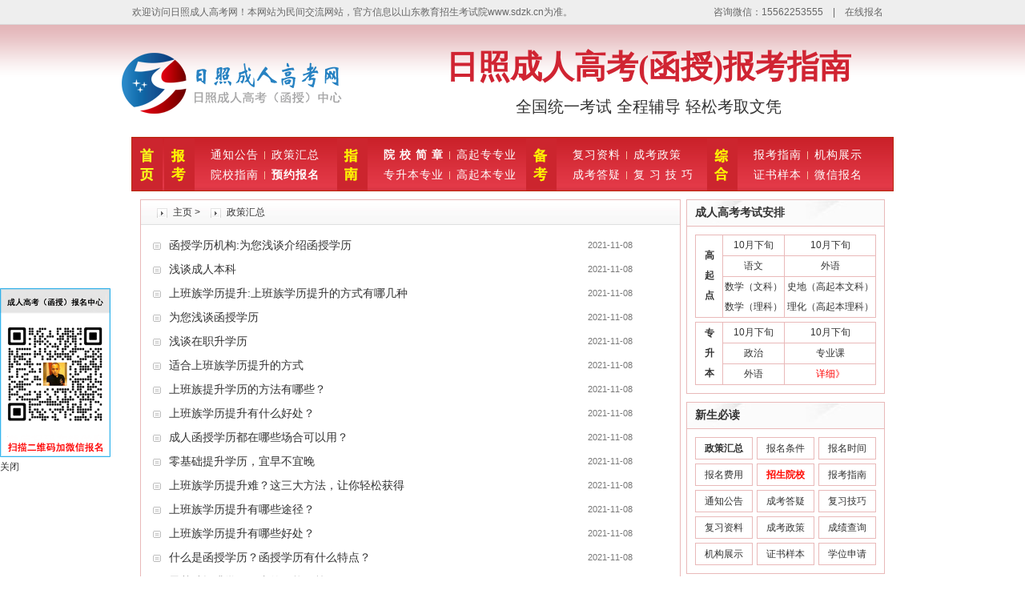

--- FILE ---
content_type: text/html
request_url: http://rizhao123.cn/rizhao/zhengcehuizong/
body_size: 6088
content:
<!DOCTYPE html PUBLIC "-//W3C//DTD XHTML 1.0 Transitional//EN" "http://www.w3.org/TR/xhtml1/DTD/xhtml1-transitional.dtd">
<html xmlns="http://www.w3.org/1999/xhtml">
<head>
<meta http-equiv="Content-Type" content="text/html; charset=utf-8" />
<meta http-equiv="Cache-Control" content="no-transform" />
<title>政策汇总-日照成人高考_日照成考_日照函授报名中心</title>
<meta name="keywords" content="" />
<meta name="description" content="" />
<script type="text/javascript" src="/templets/edu/style/jquery-1.10.2.js"></script>
<link href="/templets/edu/style/list.css" rel="stylesheet" type="text/css">
<link href="/templets/edu/style/school.css" rel="stylesheet" media="screen" type="text/css" />
<link rel="shortcut icon" href="/favicon.ico" type="image/x-icon" />
<base target="_blank">
</head>
<body>
<div class="body-top">
        <div class="content2">
            <div id="announ">
 <ul style="float: left;">欢迎访问日照成人高考网！本网站为民间交流网站，官方信息以山东教育招生考试院www.sdzk.cn为准。</ul>
 <ul style="float: right;"><li>咨询微信：15562253555　|　<a href="/baoming">在线报名</a>　</li></ul>
            </div>
        </div>
</div>
<div class="top">
  <div class="width">

 <h1 id="logo">
 <img src="/templets/edu/images/logo.png" alt="日照成人高考网">
 </h1>
  <div class="bt">
        <strong>日照成人高考(函授)报考指南</strong>
        <p>全国统一考试 全程辅导 轻松考取文凭</p>
  </div>
  </div>
</div>
<div class="nav">
<div class="nav_1">
<div class="nav_2"><a href="/" alt="日照成人高考"><img src="/templets/edu/images/shouye.png" alt="日照成人高考" border="0"/></a></div>
<div class="nav_2"><img src="/templets/edu/images/baokao.png" alt="日照成人高考报考" border="0"/></div>
<div class="nav_3">
    <ul>
      <li><a href="/rizhao/tongzhigonggao" title="日照成人高考通知公告">通知公告</a></li>
      <li class="navlibg0"><a href="/rizhao/zhengcehuizong/" title="日照成人高考政策">政策汇总</a></li>
      <li><a href="/rizhao/yuanxiaozhinan/" title="日照成考院校报名指南">院校指南</a></li>
      <li class="navlibg0"><a href="/rizhao/yuyuebaoming/" title="日照成人高考网上报名"><strong>预约报名</strong></a></li>
      <div class="clear"></div>
    </ul>
</div>
<div class="nav_2"><img src="/templets/edu/images/zhinan.png" alt="日照成人高考指南" border="0"/></div>
<div class="nav_4">
    <ul class="navwid1 fl">
      <li><a href="/rizhao/yuanxiaojianzhang/" title="日照成人高考院校招生简章"><strong>院 校 简 章</strong></a></li>
      <li class="navlibg0"><a href="/rizhao/gaoqizhuanzhuanye/" title="日照成人高考高起专专业">高起专专业</a></li>
      <li><a href="/rizhao/zhuanshengbenzhuanye/" title="日照成人高考专升本专业">专升本专业</a></li>
      <li class="navlibg0"><a href="/rizhao/gaoqibenzhuanye/" title="日照成人高考高起本专业">高起本专业</a></li>
      <div class="clear"></div>
    </ul>
</div>
<div class="nav_2"><img src="/templets/edu/images/beikao.png" alt="日照成人高考备考" border="0"/></div>
<div class="nav_5">
    <ul class="navwid1 fl">
      <li><a href="/rizhao/fuxiziliao/" title="日照成人高考复习资料">复习资料</a></li>
      <li class="navlibg0"><a href="/rizhao/chengkaozhengce/" title="日照成考政策">成考政策</a></li>
      <li><a href="/rizhao/chengkaodayi/" title="日照成人高考答疑">成考答疑</a></li>
      <li class="navlibg0"><a href="/rizhao/fuxijiqiao/" title="日照成人高考复习技巧">复 习 技 巧</a></li>
      <div class="clear"></div>
    </ul>
</div>
<div class="nav_2"><img src="/templets/edu/images/zonghe.png" alt="日照成人高考学历提升" border="0"/></div>
<div class="nav_3">
    <ul class="navwid1 fl">
      <li><a href="/rizhao/baokaozhinan/" title="日照报考指南">报考指南</a></li>
      <li class="navlibg0"><a href="/rizhao/jigou/" title="机构展示">机构展示</a></li>
      <li><a href="/rizhao/zhengshuyangben/" title="枣庄成人高考证书样本">证书样本</a></li>
      <li class="navlibg0"><a href="/baoming/" title="微信报名"  rel="nofollow">微信报名</a></li>
      <div class="clear"></div>
    </ul>
</div>
</div>
</div>

<div class="box mtop">
  <div class="w687">
    <div class="border">
      <h2 class="title"><span class="mbx"><a href='http://www.rizhao123.cn/'>主页</a> > <a href='/rizhao/zhengcehuizong/'>政策汇总</a></span></h2>
      <div class="newlist mtop">
        <ul>


        <li><span class="time">2021-11-08</span><a href="/rizhao/zhengcehuizong/325.html">函授学历机构:为您浅谈介绍函授学历</a></li><li><span class="time">2021-11-08</span><a href="/rizhao/zhengcehuizong/324.html">浅谈成人本科</a></li><li><span class="time">2021-11-08</span><a href="/rizhao/zhengcehuizong/323.html">上班族学历提升:上班族学历提升的方式有哪几种</a></li><li><span class="time">2021-11-08</span><a href="/rizhao/zhengcehuizong/322.html">为您浅谈函授学历</a></li><li><span class="time">2021-11-08</span><a href="/rizhao/zhengcehuizong/321.html">浅谈在职升学历</a></li><li><span class="time">2021-11-08</span><a href="/rizhao/zhengcehuizong/320.html">适合上班族学历提升的方式</a></li><li><span class="time">2021-11-08</span><a href="/rizhao/zhengcehuizong/319.html">上班族提升学历的方法有哪些？</a></li><li><span class="time">2021-11-08</span><a href="/rizhao/zhengcehuizong/318.html">上班族学历提升有什么好处？</a></li><li><span class="time">2021-11-08</span><a href="/rizhao/zhengcehuizong/317.html">成人函授学历都在哪些场合可以用？</a></li><li><span class="time">2021-11-08</span><a href="/rizhao/zhengcehuizong/316.html">零基础提升学历，宜早不宜晚</a></li><li><span class="time">2021-11-08</span><a href="/rizhao/zhengcehuizong/315.html">上班族学历提升难？这三大方法，让你轻松获得</a></li><li><span class="time">2021-11-08</span><a href="/rizhao/zhengcehuizong/314.html">上班族学历提升有哪些途径？</a></li><li><span class="time">2021-11-08</span><a href="/rizhao/zhengcehuizong/313.html">上班族学历提升有哪些好处？</a></li><li><span class="time">2021-11-08</span><a href="/rizhao/zhengcehuizong/312.html">什么是函授学历？函授学历有什么特点？</a></li><li><span class="time">2021-11-08</span><a href="/rizhao/zhengcehuizong/311.html">零基础提升学历，真的不能再等了！</a></li><li><span class="time">2021-11-08</span><a href="/rizhao/zhengcehuizong/310.html">零基础提升学会计，谁能帮我？</a></li><li><span class="time">2021-11-08</span><a href="/rizhao/zhengcehuizong/309.html">在职升学历：途径有哪些？有什么好处？成考报</a></li><li><span class="time">2021-11-08</span><a href="/rizhao/zhengcehuizong/308.html">成考自考区别是什么？难度一样吗？</a></li><li><span class="time">2021-11-08</span><a href="/rizhao/zhengcehuizong/307.html">在职升学历的方法</a></li><li><span class="time">2021-11-08</span><a href="/rizhao/zhengcehuizong/306.html">教师资格证书报名成功后，记得做好这件事</a></li><li><span class="time">2021-11-08</span><a href="/rizhao/zhengcehuizong/305.html">考生可看：成考自考区别</a></li><li><span class="time">2021-11-08</span><a href="/rizhao/zhengcehuizong/304.html">成考自考区别讲述成人本科与自考的区别？</a></li><li><span class="time">2021-11-08</span><a href="/rizhao/zhengcehuizong/303.html">成考自考区别是什么</a></li><li><span class="time">2021-07-27</span><a href="/rizhao/zhengcehuizong/28.html"><b>日照成考专升本毕业证的真实认可情况</b></a></li><li><span class="time">2021-07-27</span><a href="/rizhao/zhengcehuizong/27.html">日照成考会计专业毕业后的优势</a></li>
		
		
		
		
        </ul>
      </div>
      <div class="feiye">
        &nbsp;<div class="dede_pages"><ul class=pagelist><li>首页</li>
<li class="thisclass">1</li>
<li><a href='list_2_2.html'>2</a></li>
<li><a href='list_2_2.html'>下一页</a></li>
<li><a href='list_2_2.html'>末页</a></li>
<li><select name='sldd' style='width:36px' onchange='location.href=this.options[this.selectedIndex].value;'>
<option value='list_2_1.html' selected>1</option>
<option value='list_2_2.html'>2</option>
</select></li>
<li><span class="pageinfo">共 <strong>2</strong>页<strong>30</strong>条</span></li>
</ul></div>
      </div>
    </div>
  </div>
  <div class="ban_z" style="border:none;">
   <div class="ban_z" style="border:none;">  <div class="title1 title1_n"><b>成人高考考试安排</b></div>
    <div class="border" style="padding:10px; background:#fff;">
      <table width="100%" cellpadding="0" cellspacing="1" bgcolor="#e9b9b9">
        <tbody>
          <tr>
            <td width="36" rowspan="3" bgcolor="#FFFFFF"><div align="center"><strong>高<br />
                起<br />
                点</strong></div></td>
            <td width="81" align="center" bgcolor="#FFFFFF">10月下旬</td>
            <td width="121" align="center" bgcolor="#FFFFFF">10月下旬</td>
          </tr>
          <tr>
            <td align="center" bgcolor="#FFFFFF">语文</td>
            <td align="center" bgcolor="#FFFFFF">外语</td>
          </tr>
          <tr>
            <td align="center" bgcolor="#FFFFFF">数学（文科）<br />
              数学（理科）</td>
            <td align="center" bgcolor="#FFFFFF">史地（高起本文科）<br />
              理化（高起本理科）</td>
          </tr>
        </tbody>
      </table>
      <table width="100%" align="center" cellpadding="0" cellspacing="1" bgcolor="#e9b9b9" style="margin-top:5px;">
        <tbody>
          <tr>
            <td width="36" rowspan="3" bgcolor="#FFFFFF"><div align="center"><strong>专<br />
                升<br />
                本</strong></div></td>
            <td width="81" align="center" bgcolor="#FFFFFF">10月下旬</td>
            <td width="121" align="center" bgcolor="#FFFFFF">10月下旬</td>
          </tr>
          <tr>
            <td align="center" bgcolor="#FFFFFF">政治</td>
            <td align="center" bgcolor="#FFFFFF">专业课</td>
          </tr>
          <tr>
            <td align="center" bgcolor="#FFFFFF">外语</td>
            <td align="center" bgcolor="#FFFFFF"><a href="/baoming" title="山东成人高考考试时间" class="red">详细》</a></td>
          </tr>
        </tbody>
      </table>
    </div>
    <div class="title1 title1_n mtop "><b>新生必读</b></div>
    <div class="border zt" style="background:#fff;">
      <div>
        <ul>
<li><a href="/rizhao/zhengcehuizong/"><strong>政策汇总</strong></a> </li>
<li><a href="/rizhao/yuyuebaoming/">报名条件</a> </li>
<li><a href="/baoming/">报名时间</a> </li>
<li><a href="/baoming/">报名费用</a> </li>
<li><a href="/rizhao/yuanxiaojianzhang/"><strong><font color='FF0800'>招生院校</font></strong></a> </li>
<li><a href="/rizhao/baokaozhinan/">报考指南</a> </li>
<li><a href="/rizhao/tongzhigonggao/">通知公告</a> </li>
<li><a href="/rizhao/chengkaodayi/">成考答疑</a> </li>
<li><a href="/rizhao/fuxijiqiao/">复习技巧</a> </li>
<li><a href="/rizhao/fuxiziliao/">复习资料</a> </li>
<li><a href="/rizhao/chengkaozhengce/">成考政策</a> </li>
<li><a href="/baoming/">成绩查询</a> </li>
<li><a href="/rizhao/jigou/">机构展示</a> </li>
<li><a href="/rizhao/zhengshuyangben/">证书样本</a> </li>
<li><a href="/baoming/">学位申请</a> </li>

        </ul>
      </div>
    </div>
    <div class="border wsbm" style="padding:10px; margin-top:10px;background:#fff;">
      <p class="1 clearfix" > 
      <a class="wxzx"  target="_blank" href="/baoming"  rel="nofollow">微信咨询</a> 
      <a class="zxbm"  target="_blank" href="/baoming" rel="nofollow">在线报名</a>
      <Div class="clear"></Div>
      </p>
      <Div class="clear"></Div>
      <a class="header-left-phone" href="/baoming" rel="nofollow"><img src="/templets/edu/images/header-left-phone.gif" width="228"></a> </div>
    <Div class="clear"></Div>
    <div class="title1 mtop rmd"><b>热门文章</b></div>
    <div class="detail" id="tab_n1_con" style="margin-bottom:20px; background:#fff;">
      <ul>

	<li class="de_n1"><a href="/rizhao/yuanxiaozhinan/328.html" title="山东胜利职业学院成考专业">山东胜利职业学院成考专业</a></li>
<li class="de_n1"><a href="/rizhao/tongzhigonggao/327.html" title="日照成人高考正在报名中">日照成人高考正在报名中</a></li>
<li class="de_n1"><a href="/rizhao/tongzhigonggao/326.html" title="日照函授报名中心已经开始报名">日照函授报名中心已经开始报名</a></li>
<li class="de_n1"><a href="/rizhao/zhengcehuizong/325.html" title="函授学历机构:为您浅谈介绍函授学历">函授学历机构:为您浅谈介绍函授学历</a></li>
<li class="de_n1"><a href="/rizhao/zhengcehuizong/324.html" title="浅谈成人本科">浅谈成人本科</a></li>
<li class="de_n1"><a href="/rizhao/zhengcehuizong/323.html" title="上班族学历提升:上班族学历提升的方式有">上班族学历提升:上班族学历提升的方式有</a></li>
<li class="de_n1"><a href="/rizhao/zhengcehuizong/322.html" title="为您浅谈函授学历">为您浅谈函授学历</a></li>
<li class="de_n1"><a href="/rizhao/zhengcehuizong/321.html" title="浅谈在职升学历">浅谈在职升学历</a></li>
<li class="de_n1"><a href="/rizhao/zhengcehuizong/320.html" title="适合上班族学历提升的方式">适合上班族学历提升的方式</a></li>
<li class="de_n1"><a href="/rizhao/zhengcehuizong/319.html" title="上班族提升学历的方法有哪些？">上班族提升学历的方法有哪些？</a></li>


   </ul>
    </div>
  </div>
  
  
  
</div>


<div class="ck_link">
 <h2 class="title1">友情链接</h2>
  <ul>
  
  
  <a href='http://www.rizhao123.cn' target='_blank'>日照成考中心</a>     <a href='http://www.rizhao123.cn' target='_blank'>日照成教</a>     <a href='http://www.rizhao123.cn' target='_blank'>日照函授</a>     <a href='http://www.rizhao123.cn' target='_blank'>日照函授站</a>     <a href='http://www.rizhao123.cn' target='_blank'>日照成人高考</a>     <a href='http://www.rizhao123.cn' target='_blank'>日照专科本科报名</a>     <a href='http://www.rizhao123.cn' target='_blank'>日照学历提升中心</a>     <a href='http://www.rizhao123.cn' target='_blank'>日照成教报名</a>     <a href='http://www.rizhao123.cn' target='_blank'>日照函授报名</a>     <a href='http://www.rizhao123.cn' target='_blank'>日照成人高考报名中心</a>   



  </ul>
</div>
<div class="footer mtop">
  <div class="footlink">
  
    <a href="/" title="山东成人高考">山东成人高考</a>
    <a href="/rizhao/tongzhigonggao/" title="山东成人高考通知公告">通知公告</a>
   <a href="/rizhao/zhengcehuizong/" title="山东成人高考政策问题">政策问题</a>
    <a href="/rizhao/yuanxiaojianzhang/" title="山东成人高考招生院校">招生院校</a>
    <a href="/rizhao/gaoqizhuanzhuanye/" title="山东成人高考高起专专业">高起专专业</a>
   <a href="/rizhao/gaoqibenzhuanye/" title="山东成人高考高起本专业">高起本专业</a>
   <a href="/rizhao/zhuanshengbenzhuanye/" title="山东成人高考专升本专业">专升本专业</a>
    <a href="/baoming/" title="山东成人高考网上报名" rel="nofollow">网上报名</a>
    <a href="/rizhao/jigou/" title="山东成人高考机构展示" target="_blank">机构展示</a>
   <a href="http://www.rizhao123.cn/m/" title="山东成人高考网手机版" target="_blank">手机版</a>
  
  </div>
  <div class="copyright">
  <p>各地分站：
 <a href="http://www.rizhao123.cn/rizhao/yuanxiaojianzhang/19.html">济南大学成人高考 </a> | 
 <a href="http://www.rizhao123.cn/rizhao/yuanxiaojianzhang/18.html">鲁东大学成人高考 </a> | 
 <a href="http://www.rizhao123.cn/rizhao/yuanxiaojianzhang/17.html">齐鲁工业大学成人高考 </a> | 
 <a href="http://www.rizhao123.cn/rizhao/yuanxiaojianzhang/16.html">山东师范大学成人高考 </a> | 
 <a href="http://www.rizhao123.cn/rizhao/yuanxiaojianzhang/4.html">中国海洋大学成人高考 </a> | 
 <a href="http://www.rizhao123.cn/rizhao/yuanxiaojianzhang/15.html">山东中医药大学成人高考 </a> | 
 <a href="http://www.rizhao123.cn/rizhao/yuanxiaojianzhang/14.html">山东理工大学成人高考 </a> | 
 <a href="http://www.rizhao123.cn/rizhao/yuanxiaojianzhang/13.html">齐鲁师范学院成人高考 </a> | 
 <a href="http://www.rizhao123.cn/rizhao/yuanxiaojianzhang/12.html">山东科技大学成人高考 </a> | 
 <a href="http://www.rizhao123.cn/rizhao/yuanxiaojianzhang/11.html">山东财经大学成人高考 </a> | 
 <a href="http://www.rizhao123.cn/rizhao/yuanxiaojianzhang/10.html">青岛科技大学成人高考 </a> | 
 <a href="http://www.rizhao123.cn/rizhao/yuanxiaojianzhang/8.html">山东工商学院成人高考 </a> | 
 <a href="http://www.rizhao123.cn/rizhao/yuanxiaojianzhang/7.html">山东交通学院成人高考 </a> | 
 <a href="http://www.rizhao123.cn/rizhao/yuanxiaojianzhang/6.html">青岛农业大学成人高考 </a> | 
 

  </p>
<br>
    <p>声明：本站非成考报名官方网站，正式报名请认准山东省教育考试院（www.sdzk.cn）或联系学校。</p>
    <p><font color=#FF0000>特别声明：本站信息仅供考生参考使用，具体信息以山东省考试院发布的通知和政策为准。</font></p>
    <p><b><i><font color=#FF0000>版权声明：</i></font>凡注明“本站原创”的文章，均属于本站原创作品，未经书面许可不得复制转载！</b></p>
    <p>Copyright © 2019-2022 <strong><a href="/">日照成人高考</a>网</strong> <a href="/">www.rizhao123.cn</a> All Rights Reserved </p>
    <p>备案号：<a href="https://beian.miit.gov.cn/" target="_blank" rel="nofollow">鲁ICP备18035167号-2</a></p>
  </div>
</div>

<!-- 浮动广告代码开始 -->

<div id="left_layer" style="position:fixed; top:360px; left:0px;">
<img src="/templets/edu/images/tiku.png"><br>
<a href="javascript:;" onclick="javascript:document.getElementById('left_layer').style.display='none';" target="_self">关闭</a>
</div>
</body>
</html>

--- FILE ---
content_type: text/css
request_url: http://rizhao123.cn/templets/edu/style/list.css
body_size: 3190
content:
@charset "utf-8";
* {
	margin:0;
	padding:0;
	word-break:break-all;
	word-wrap: break-word;
}
a {
	color:#333;
	text-decoration:none;
}
a:hover {
	text-decoration:underline;
	color:#c00;
}
Img {
	border:0;
	vertical-align:middle;
}
ul, ol {
	list-style-type:none;
}
input, select {
	vertical-align:middle;
	font-size:12px;
	color:#333
}
body {
	font-size:12px; background:#ffffff;
	color:#333;
	font-family:"Microsoft Yahei", Verdana, Arial, Helvetica, sans-serif;
	line-height:25px;
}
.mtop {
	margin-top:10px;
}
.border {
	border:1px #dfe0e0 solid;
}
.red {
	color:red
}

.body-top {
    background-color: #eee;
    vertical-align: middle;
    height: 30px;
    line-height: 25px;
    border-bottom: 1px solid #DBDBDB;
    color: #676767;
    overflow: hidden;
    background-image: none;
}

.body-top .content2 {
    margin: auto;
    width: 950px;
}

#announ {
    height: 22px;
    line-height: 30px;
    overflow: hidden;
    padding-left: 0;
}

#announ a{
	color: #676767;
}

.top {
	background:url("../images/body_bg.png") repeat-x scroll 0 0 #FFFFFF;
	height:140px;
}
.top .width {
	width:980px;
	margin:0 auto;
	position:relative;
}
#logo {
	font-size:12px;
	font-weight:100;
	position:absolute;
	background:none;
}
.top .width .bt {
	width: 600px;
	float:right;
    padding: 0px 20px 0px 15px
}

@font-face {
    font-family: 'mnhzgb';
    src: url('../font/mnhzgb.eot');
    src: url('../font/mnhzgb.eot?#iefix') format('embedded-opentype'),
         url('../font/mnhzgb.woff2') format('woff2'),
         url('../font/mnhzgb.woff') format('woff'),
         url('../font/mnhzgb.ttf') format('truetype');
    font-weight: normal;
    font-style: normal;

}
.bt strong {
	 display:block;margin-top:40px; color:#d02432;    font-family: '楷体'; font-size:40px; text-align:center;
}
.bt  p{ font-size:20px; color:#333; margin-top:25px; text-align:center;}
.bt  a {
	width:430px;
	padding:43px 0 0 200px;
	display:block;
	color:#fff;
}
.bt   a:hover {
	color:#ff0;
}
.nav{width: 950px;height: 66px;border-top: 1px solid #fff;background: #BB2105 url(../images/nav_bg.png) repeat-x;border: 1px solid #b9280c;margin: 0px auto;}
.nav ul li a {
	color:#fff;
	font-size: 14px;
}
.nav ul li a:hover {
	color:#ff0;
}
.nav_1{width:950px; height:auto; margin:auto; clear:both;}
.nav_2{ width:auto; height:auto; float:left;margin-top: 1px;padding:0px 2px 0px 0px}
.nav_3{ width:170px; float:left; height:auto; line-height:21px;padding-top: 9px;margin-left: 6px;}
.nav_3 ul{margin-left: 4px;}
.nav_3 li{ float: left;padding: 0px 8px;display: block;background: url(../images/navtiao.jpg) no-repeat;background-position: right center;height: 25px;line-height: 25px;letter-spacing: 1px;}
.nav_3 li.navlibg0{ background:none}

.nav_4{ width:190px; float:left; height:auto; line-height:21px;padding-top: 9px;margin-left: 6px;}
.nav_4 ul{margin-left: 4px;}
.nav_4 li{ float: left;padding: 0px 8px;display: block;background: url(../images/navtiao.jpg) no-repeat;background-position: right center;height: 25px;line-height: 25px;letter-spacing: 1px;}
.nav_4 li.navlibg0{ background:none}

.nav_5{ width:180px; float:left; height:auto; line-height:21px;padding-top: 9px;margin-left: 6px;}
.nav_5 ul{margin-left: 4px;}
.nav_5 li{ float: left;padding: 0px 8px;display: block;background: url(../images/navtiao.jpg) no-repeat;background-position: right center;height: 25px;line-height: 25px;letter-spacing: 1px;}
.nav_5 li.navlibg0{ background:none}


.box {
	width:930px;
	margin:auto;
	overflow:hidden;
	_zoom:1;
}
.w687 {
	width:675px;
	float: left;
	overflow:hidden;
	_zoom:1;
}
.border {
	border:1px solid #e9b9b9
}
.title {
	background:url("../images/bgtitle.jpg") repeat-x;
	height:30px;
	line-height:30px;
	font-size:14px;
	font-weight:700;
	border-bottom:1px #dfe0e0 solid;
}
.title a {
	background:url("../images/titlebt.jpg") no-repeat 0 2px;
	padding-left:20px;
	margin-left:10px;
}
.mbx {
	float:left;
	font-size:12px;
	font-weight:100;
	padding-left:10px;
}
.newlist {
	margin: 15px 0 15px 5px;
	border-top:none;
	width: 599px;
	float:left;
	padding-right: 15px;
	padding-left: 10px;
}
.newlist ul li {
	background:url("../images/ico_list.gif") no-repeat 0 12px;
	padding-left:20px;
	/* margin-top:3px; */
	overflow:hidden;
	/* height:30px; */
	line-height:30px;
	/* border-bottom:1px dashed #EFEFEF; */
	font-size:14px;
}
.bline {
	border-bottom:1px dashed #e9b9b9;
        margin-bottom:10px;
        margin-top:10px;
	width: 100%;
}
.time {
	float:right;
	font-size:11px;
	color:#777;
	padding-left: 30px;
}
.feiye {
	text-align:center;
	padding:20px 0;
	clear:both
}
.feiye ul li {
	display:inline;
	margin-right:0px;
}
.feiye ul li a {
	padding:3px 8px;
	border:1px #ddd solid;
}

.feiye ul li a:hover {
	background:#127ecf;
	border:1px #127ecf solid;
	color:#fff;
}
.footer {
	text-align:center;
	background:url("../images/footbg.jpg") repeat-x top;
	width:930px;
	margin:auto;
}
.footlink {
	text-align:center;
	margin-top:10px;
	line-height:28px;
}
.footlink a {
	color:#fff;
	padding:0 10px;
}
.footlink a:hover {
	color:#ff0;
}
.copyright {
	margin-top:10px;
}
#scroll_news {
	line-height: 25px;
	margin: 5px auto;
	width: 930px;
}
#scroll_news .scroll_title {
	background: url("../images/gsxx.gif") no-repeat scroll 70px 0 transparent;
	float: left;
	width: 90px;
	padding-left:10px;
}
#scroll_news .scroll_list {
	float: right;
	height: 25px;
	overflow: hidden;
	width: 825px;
}
#scroll_news .scroll_list a{display:inline-block;padding: 0 9px;}
.clear {
	clear:both
}

.ban_z {
	border: 1px solid #DFE0E0;
	margin: 0 0 auto auto;
	float: right;
	height: auto;
	padding-left: 0px;
	padding-right: 0px;
	padding-bottom: 1px;
	width: 248px;
}
Img {
	border: 0px none;
	vertical-align: middle;
}
.qq {
	background: url('../images/qq.jpg') no-repeat scroll 0px 0px transparent;
	height: 36px;
	width: 158px;
	margin-left: 0px;
	margin-top: 1px;
	margin-bottom: 0px;
	padding: 14px 0px 0px 105px;
}
a {
	color: #333;
	text-decoration: none;
}
.h {
	background: url('../images/zx7.jpg') no-repeat scroll 0px 0px transparent;
	height: 36px;
	width: 158px;
	margin-left: 0px;
	margin-top: 1px;
	padding: 14px 0px 0px 90px;
        cursor: pointer;
}
.right2 {
	float:right;
	width:250px;
	margin:0 0 0 0;
          clear: right;
}
.border02 {
	border:1px #dfe0e0 solid;
	width: 242px;
}
.mtop {
	margin-top: 10px;
}
.title1 {
	background: url('../images/t1.jpg') no-repeat scroll 0% 0% transparent;
	height: 32px;
	font-size: 14px;
	line-height: 30px;
	padding: 0px 10px;
	border:1px solid #e9b9b9
}
.left1 {
	float: right;
	width: 250px;
	margin:10px 0 0 0;
        clear:right;
}
.zt {
	height: 180px;
}
.zt ul {
	overflow: hidden;
	padding: 10px 0px 10px 10px;
}
.zt ul li {
	float: left;
	width: 70px;
	text-align: center;
	border: 1px solid #e9b9b9;
	margin-right: 5px;
	margin-bottom: 5px;
	line-height: 26px;
	height: 26px;
}

/* 合作学校 */
.ck_link {
    border-color: #DDD;
    border-image: none;
    border-style: none solid solid;
    border-width: 0px 1px 1px;
    width: 930px;
    margin: 5px auto;
    overflow: hidden;
}

.link_title {
    background: url("../images/title3.jpg") repeat-x scroll center bottom transparent;
    border-top: 1px solid #DDD;
    height: 25px;
    line-height: 20px;
    overflow: hidden;
    padding: 5px 8px 0px;
}

.ck_link > ul {
    list-style-type: none;
    margin-left: 10px;
}

ul, ol {
    list-style-type: none;
}

.ck_link li {
    display: inline;
}

a {
    color: #333;
    text-decoration: none;
}

.ck_link a {
    color: #777;
}
.wsbm p a{ display:block;float:left;padding:0 14px 0 37px;color:#fefefe;font-size:14px;line-height:45px;background:url(../images/wxzx.png) no-repeat 15px 13px	 #fe8713;margin: 0 3px;}
.wsbm .header-left-phone{background:none;margin:14px 0 8px;padding:0; display:block; margin-top:10px;}
.wsbm .zxbm{background-image: url(../images/zxbm.png)}
.wsbm p:after { content:""; display:block; height:0px; visibility:hidden; clear:both; }


.detail ul{ border:1px solid #e9b9b9; border-top:none; padding-top:10px;}
.detail  ul li{padding-left:16px;height:20px;margin:5px; line-height:20px; overflow:hidden; margin-top:0; margin-bottom:10px;}
.detail ul .de_n1{background:url(../images/bg_xh.png) left 3px no-repeat;}
.detail  ul .de_n2{background:url(../images/bg_xh.png) left -18px no-repeat;}
.detail ul .de_n3{background:url(../images/bg_xh.png) left -39px no-repeat;}
.detail  ul .de_n4{background:url(../images/bg_xh.png) left -60px no-repeat;}
.detail  ul .de_n5{background:url(../images/bg_xh.png) left -80px no-repeat;}
.detail ul .de_n6{background:url(../images/bg_xh.png) left -101px no-repeat;}
.detail ul .de_n7{background:url(../images/bg_xh.png) left -122px no-repeat;}
.detail ul .de_n8{background:url(../images/bg_xh.png) left -143px no-repeat;}
.detail ul .de_n9{background:url(../images/bg_xh.png) left -163px no-repeat;}
.detail  ul .de_n10{background:url(../images/bg_xh.png) left -184px no-repeat;}
.detail  ul .de_n11{background:url(../images/bg_xh.png) left -205px no-repeat;}
.detail  ul .de_n12{background:url(../images/bg_xh.png) left -226px no-repeat;}

 
 .feiye{ width:100%; margin:0 auto;  margin-top:15px; text-align:center; margin-bottom:40px;   }
.feiye a{ display:inline-block;padding:0 10px; border-radius:5px;text-align:center; line-height:28px; background:#eee; font-size:13px; color:#666666; margin:1px;}
.feiye b,.fenye a:hover{ display:inline-block; border-radius:5px;padding:0 10px;text-align:center; line-height:28px;  font-size:13px; color:#fff; margin:1px; background:#d02432;}
.title1_n{ border-bottom:none;}